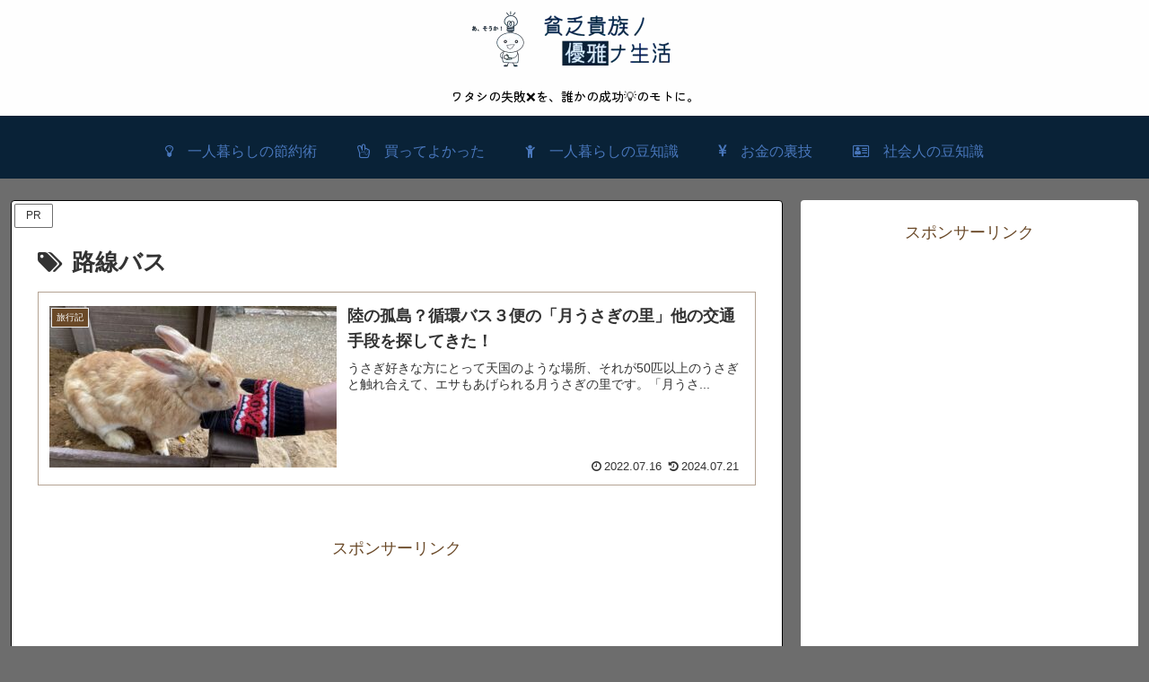

--- FILE ---
content_type: text/html; charset=utf-8
request_url: https://www.google.com/recaptcha/api2/aframe
body_size: 112
content:
<!DOCTYPE HTML><html><head><meta http-equiv="content-type" content="text/html; charset=UTF-8"></head><body><script nonce="iSfFbz8Oor5aEeCNv_Lc-Q">/** Anti-fraud and anti-abuse applications only. See google.com/recaptcha */ try{var clients={'sodar':'https://pagead2.googlesyndication.com/pagead/sodar?'};window.addEventListener("message",function(a){try{if(a.source===window.parent){var b=JSON.parse(a.data);var c=clients[b['id']];if(c){var d=document.createElement('img');d.src=c+b['params']+'&rc='+(localStorage.getItem("rc::a")?sessionStorage.getItem("rc::b"):"");window.document.body.appendChild(d);sessionStorage.setItem("rc::e",parseInt(sessionStorage.getItem("rc::e")||0)+1);localStorage.setItem("rc::h",'1768919249949');}}}catch(b){}});window.parent.postMessage("_grecaptcha_ready", "*");}catch(b){}</script></body></html>

--- FILE ---
content_type: text/css
request_url: https://poor-nobleman.com/wp-content/themes/cocoon-child-master/style.css?ver=6.9&fver=20250804120247
body_size: 1151
content:
@charset "UTF-8";

/*!
Theme Name: Cocoon Child
Template:   cocoon-master
Version:    0.0.5
*/

/************************************
** 子テーマ用のスタイルを書く
************************************/
/*必要ならばここにコードを書く*/

/************************************
** ヘッダー
************************************/
.header{
  border-bottom: 10px solid #092237;
}

/* キャッチフレーズ */
.tagline{
	font-family: "Zen Maru Gothic", serif;
}

/************************************
** 見出し（H2）
************************************/
.article h2 {
    position: relative;
    color: #ffffff;
    background: #092237;
    border: 1px solid #092237;
    margin: 10px 10px 21px 0px;
    padding: 10px 5px 10px 10px;
    border-radius: 3px;
}
.article h2:after, .article h2:before {
    content: "";
    position: absolute;
    top: 100%;
    height: 0;
    width: 0;
}
.article h2:after {
    left: 40px;
    border: 10px solid  transparent;
    border-top: 10px solid #092237;
}
.article h2:before {
    left: 39px; 
    border: 11px solid transparent;
    border-top: 11px solid #092237;
}

/************************************
** サイドバー（H3）
************************************/
.widget-sidebar h3 {
    color: #ffffff;
    padding: 5px;
    border-radius: 4px;
	background: #092237 ;
}

/************************************
** メイン　ウィジェット
************************************/
/* .main .widget{
	margin-left:1px;
	margin-right:auto;
} */

.main .custom-html-widget{
	margin-top: 8px;
}

.sns-follow-message {
	color: #ffffff;
	background: #092237;
}

.sns-share-message {
	color: #ffffff;
	background: #092237;
}

/************************************
** メインカラム
************************************/

/************************************
** リンクマーク
************************************/
.link-mark{
  background:url(https://poor-nobleman.com/wp-content/uploads/2015/09/external-link-grey-gradient02-Shapes4FREE.png) no-repeat right center;
  padding-right:15px;
}

/************************************
** カスタマイズ
************************************/
#sidebar .widgettitle {
    color: #ffffff;
    background: #092237;
}

#sidebar-scroll h3 {
    color: #ffffff;
    background: #092237;
    padding: 5px;
    border-radius: 4px;
}

.author-box {
    margin-left:auto;
	margin-right:auto;
}

.ad-label {
	color: #6a4928;
}

/************************************
** Yet Another Related Posts Plugin
************************************/
.yarpp-related h3 {
	color: #ffffff;
    background: #092237;
    padding: 5px !important;
    border-radius: 4px;
	border: none;
}

.yarpp-related .yarpp-thumbnails-horizontal .yarpp-thumbnail-title {
	font-size: 75%;
	max-height: 4.2em;
}

.yarpp-related .yarpp-thumbnails-horizontal .yarpp-thumbnail{
	border: none;
}

/************************************
** レスポンシブデザイン用のメディアクエリ
************************************/
/*1240px以下*/
@media screen and (max-width: 1240px){
  /*必要ならばここにコードを書く*/
}

/*1030px以下*/
@media screen and (max-width: 1030px){
  /*必要ならばここにコードを書く*/
}

/*768px以下*/
@media screen and (max-width: 768px){
  /*必要ならばここにコードを書く*/
    .tagline {
        font-size: 10px;
    }
	main.main, div.sidebar {
		padding-top:1px;
	}
}

/*480px以下*/
@media screen and (max-width: 480px){
  /*必要ならばここにコードを書く*/
}

--- FILE ---
content_type: text/javascript
request_url: https://accaii.com/init
body_size: 161
content:
typeof window.accaii.init==='function'?window.accaii.init('bc022949c9b2f93c'):0;

--- FILE ---
content_type: text/javascript; charset=utf-8
request_url: https://accaii.com/poornobleman/script?ck1=0&xno=bc022949c9b2f93c&tz=0&scr=1280.720.24&inw=1280&dpr=1&ori=0&tch=0&geo=1&nav=Mozilla%2F5.0%20(Macintosh%3B%20Intel%20Mac%20OS%20X%2010_15_7)%20AppleWebKit%2F537.36%20(KHTML%2C%20like%20Gecko)%20Chrome%2F131.0.0.0%20Safari%2F537.36%3B%20ClaudeBot%2F1.0%3B%20%2Bclaudebot%40anthropic.com)&url=https%3A%2F%2Fpoor-nobleman.com%2Fblog-entry-tag%2F%25E8%25B7%25AF%25E7%25B7%259A%25E3%2583%2590%25E3%2582%25B9&ttl=%E8%B7%AF%E7%B7%9A%E3%83%90%E3%82%B9%20%7C%20%E8%B2%A7%E4%B9%8F%E8%B2%B4%E6%97%8F%E3%81%AE%E5%84%AA%E9%9B%85%E3%81%AA%E7%94%9F%E6%B4%BB&if=0&ct=0&wd=0&mile=&ref=&now=1768919249434
body_size: 193
content:
window.accaii.save('fd969664ac47464e.69256835.696f90d0.0.f.f.0','poor-nobleman.com');
window.accaii.ready(true);